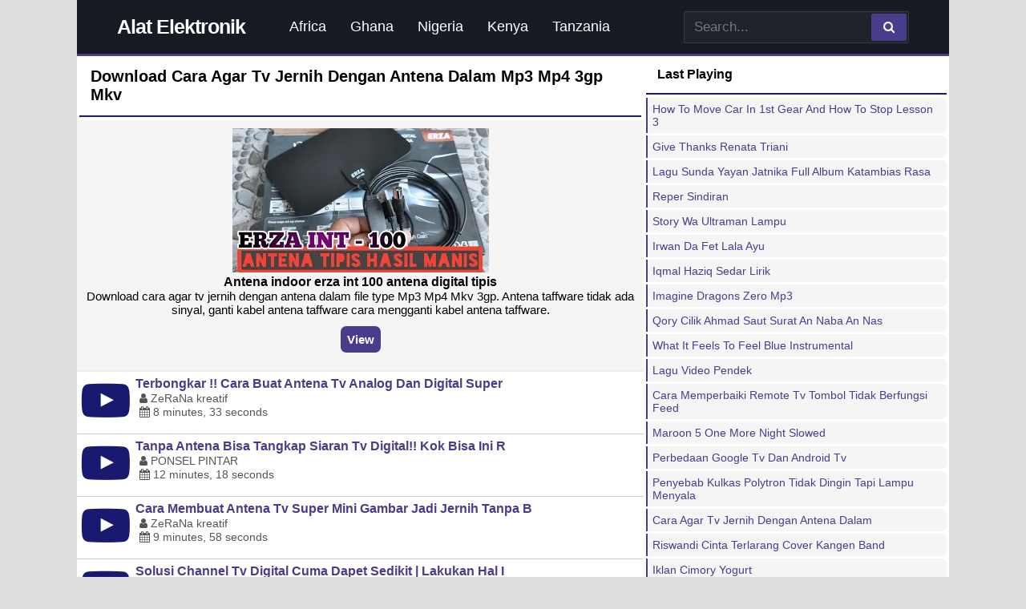

--- FILE ---
content_type: text/html; charset=UTF-8
request_url: https://alatelektronik.id/cara-agar-tv-jernih-dengan-antena-dalam/
body_size: 5600
content:
<!DOCTYPE html><html lang="en"><head> <title>Cara Agar Tv Jernih Dengan Antena Dalam MP4 and MP3 Download</title><meta name="description" content="Cara agar tv jernih dengan antena dalam MP3 download. Antena indoor erza int 100  antena digital tipis video MP4 & 3gp hd download, cara agar tv jernih dengan a" /><meta property="og:description" content="Cara agar tv jernih dengan antena dalam MP3 download. Antena indoor erza int 100  antena digital tipis video MP4 & 3gp hd download, cara agar tv jernih dengan a" /><meta charset="utf-8" /><meta http-equiv="X-UA-Compatible" content="IE=edge,chrome=1" /><meta name="viewport" content="width=device-width, initial-scale=1.0" /><meta name="HandheldFriendly" content="True" /><meta name="MobileOptimized" content="320" /><meta property="og:type" content="article"><meta property="og:title" content="Cara Agar Tv Jernih Dengan Antena Dalam MP4 and MP3 Download" /><meta property="og:url" content="https://alatelektronik.id/video/cara-agar-tv-jernih-dengan-antena-dalam/"><meta property="og:image" content="https://img.youtube.com/vi/IatI-gkScQA/mqdefault.jpg" /><meta name="google-site-verification" content="96aZXdt5dULL23USbCDlL2l3wos4a5Wn35UaQfnABqw" /><link rel="icon" type="image/png" sizes="32x32" href="https://alatelektronik.id/video/favicon-32x32.png"> <meta name="robots" content="index,follow" /> <link rel="canonical" href="https://alatelektronik.id/video/cara-agar-tv-jernih-dengan-antena-dalam/" /><meta name="Generator" content="Alat Elektronik"><meta name="Copyright" content="2024 Alat Elektronik"><meta name="Distribution" content="Global"><link rel="alternate" href="https://alatelektronik.id/video/cara-agar-tv-jernih-dengan-antena-dalam/" hreflang="x-default" /><link rel="preconnect" href="https://www.effectiveratecpm.com"><link rel="preconnect" href="https://img.youtube.com"><link rel="preconnect" href="https://www.google-analytics.com"><style>h1{padding:0;margin:0;font-size:20px}h2{padding:0;margin:0;font-size:16px}h3{padding:0;margin:0;font-size:16px}hr{margin-top:4px;margin-bottom:3px;border-top:1px solid #ddd;border-right-style:none;border-right-width:0;border-bottom-style:none;border-bottom-width:0;border-left-style:none;border-left-width:0}.bungkus{padding:7px}body{background:#ccc;color:#000;font-size:15px;margin:auto;word-wrap:break-word;padding:0}a{color:#483D8B;text-decoration:none}a:hover{text-decoration:none;color:#555}a.no-link,a.no-link:hover{color:#2E8B57;text-decoration:none}.footer{background:#222;border:0;text-align:center;font-size:14px;color:#fff;padding:14px 7px 14px 7px;position:relative;border-top:4px solid #483D8B}.listvideo{background:#fff;border-bottom:1px solid #ccc;margin:0;padding:4px;overflow:auto}.pagination a{color:#fff}.pagination{border-radius:7px;font-weight:bold;margin:12px;padding:3px;background:#483D8B;color:#fff;padding:8px;display:inline-block}.listmenu{border-bottom:2px solid #191970;padding:14px;margin-bottom:4px}.listmenu a{color:#483D8B}.listmenu{margin-right:3px;margin-left:3px}.last{background:#F5F5F5;padding:6px;margin:3px;border-left:2px solid #483D8B;color:#000;border-radius:0 6px 6px 0}.last a{color:#483D8B}.durasi{font-size:14px;background:transparant;color:#555;margin-right:5px;margin-left:5px;padding:0px;display:inline-block}.play{background:#483D8B;padding:2px;padding-left:6px;padding-right:4px;margin-left:6px;margin:2px;display:inline-block;border-radius:7px;color:#f5f5f5}.download{background:#191970;padding:2px;padding-left:6px;padding-right:4px;margin-left:6px;margin:0;display:inline-block;border-radius:2px;color:#f5f5f5}.detail{margin:0px;padding:10px;background:#f5f5f5;text-align:center;border-bottom:2px solid #eee}@media screen and (min-width:960px){li{float: left;}body{background:#ddd;max-width:85%}#kiri{display:block;float:left;height:auto;width:65%}#kanan{display:block;display:table-cell;vertical-align:top;float:right;height:auto;width:35%;font-size:14px}.clear{clear:both}}a:hover{color:#777;text-decoration:underline}.date{color:#777;margin:2px;padding:0}blockquote{position:relative;display:block;background:lightyellow;border-left:5px solid #21610B;padding:1.5em 1.5em 1.5em 3.5em;border-right:2px dashed #21610B;margin:0 0 1.5em}blockquote::before{position:absolute;font-size:62px;font-weight:700;content:"\201C";line-height:1;top:10px;left:10px}*{margin:0;padding:0;outline:none;box-sizing:border-box;font-family:'Montserrat',sans-serif}nav{background:#171c24;border-bottom:3px solid #483D8B;display:flex;flex-wrap:wrap;align-items:center;justify-content:space-between;height:70px;padding:0 50px}nav .logo{color:#fff;font-size:25px;font-weight:600;letter-spacing:-1px}.logo a{color:#fff}nav .nav-items{display:flex;flex:1;padding:0 0 0 40px}nav .nav-items li{list-style:none;padding:0 15px}nav .nav-items li a{color:#fff;font-size:18px;font-weight:500;text-decoration:none}nav .nav-items li a:hover{color:#483D8B}nav form{display:flex;height:40px;padding:2px;background:#1e232b;min-width:18%!important;border-radius:2px;border:1px solid rgba(155,155,155,.2)}nav form .search-data{width:100%;height:100%;padding:0 10px;color:#fff;font-size:17px;border:none;font-weight:500;background:none}nav form button{padding:0 15px;color:#fff;font-size:17px;background:#483D8B;border:none;border-radius:2px;cursor:pointer}nav form button:hover{background:#e63600}nav .menu-icon,nav .cancel-icon,nav .search-icon{width:40px;text-align:center;margin:0 50px;font-size:18px;color:#fff;cursor:pointer;display:none}nav .menu-icon span,nav .cancel-icon,nav .search-icon{display:none}@media (max-width:1245px){nav{padding:0 50px}}@media (max-width:1140px){nav{padding:0}nav .logo{flex:2;text-align:center}nav .nav-items{position:fixed;z-index:99;top:70px;width:100%;left:-100%;height:100%;padding:10px 30px 0 30px;text-align:center;background-color:rgba(11,20,35,.9);display:inline-block;transition:left 0.6s ease}nav .nav-items.active{left:0}nav .nav-items li{line-height:40px;margin:10px 0}nav .nav-items li a{font-size:20px}nav form{position:absolute;top:80px;right:50px;opacity:0;pointer-events:none;transition:top 0.6s ease,opacity 0.1s ease}nav form.active{top:95px;opacity:1;pointer-events:auto}nav form:before{position:absolute;content:"";top:-13px;right:0;width:0;height:0;z-index:-1;border:10px solid transparent;border-bottom-color:#1e232b;margin:-20px 0 0}nav form:after{position:absolute;content:'';height:60px;padding:2px;background:#1e232b;border-radius:2px;min-width:calc(100% + 20px);z-index:-2;left:50%;top:50%;transform:translate(-50%,-50%)}nav .menu-icon{display:block}nav .search-icon,nav .menu-icon span{display:block}nav .menu-icon span.hide,nav .search-icon.hide{display:none}nav .cancel-icon.show{display:block}}nav .logo.space{color:red;padding:0 5px 0 0}@media (max-width:980px){nav .menu-icon,nav .cancel-icon,nav .search-icon{margin:0 20px}nav form{right:30px}}@media (max-width:350px){li{float: left;}nav .menu-icon,nav .cancel-icon,nav .search-icon{margin:0 10px;font-size:16px}}.sticky{position: -webkit-sticky;position: sticky;top: 0;}.tombol{background:transparant;color:white;border-top:0;border-left:0;border-right:0;border-bottom:0px;padding:0px;margin:0px;text-decoration:none;font-family:sans-serif;font-size:11pt}.text{padding:8px;margin:0px}.foto{width:95%;height:100%;border-radius:4px}.fa-youtube-play{color:#191970}#wrapper{background:#fff}.justify-center{justify-content: center;}.flex{display: flex;}ul{list-style-type: none;margin: 0;padding: 0;overflow: hidden;}</style></head><body><nav class="sticky"> <div class="menu-icon"> <span class="fa fa-bars"></span> </div><div class="logo"><a href='https://alatelektronik.id'>Alat Elektronik</a></div><div class="nav-items"><ul><li><a href='/trending/top-africa.html'>Africa</a></li><li><a href='/trending/top-ghana.html'>Ghana</a></li><li><a href='/trending/top-nigeria.html'>Nigeria</a></li><li><a href='/trending/top-kenya.html'>Kenya</a></li><li><a href='/trending/top-tanzania.html'>Tanzania</a></li></ul></div><div class="search-icon"> <span class="fa fa-search"></span> </div><div class="cancel-icon"> <span class="fa fa-times"></span> </div><form action="/search.php"> <input name="q" type="search" class="search-data" id="search" placeholder="Search..." minlength="5" maxlength="85"  required> <button type="submit" title="Search" class="fa fa-search"></button> </form> </nav><div id="wrapper"><div id="kiri"><div class="listmenu"><h1>Download Cara Agar Tv Jernih Dengan Antena Dalam Mp3 Mp4 3gp Mkv</h1></div><div class="detail" align="center"><img src="https://i.ytimg.com/vi_webp/IatI-gkScQA/mqdefault.webp" alt="antena indoor erza int 100 antena digital tipis" width="320px" height="180px"><h2>Antena indoor erza int 100 antena digital tipis</h2>Download cara agar tv jernih dengan antena dalam file type Mp3 Mp4 Mkv 3gp. Antena taffware tidak ada sinyal, ganti kabel antena taffware cara mengganti kabel antena taffware.<br/><div class="pagination"><a href="http://www.effectiveratecpm.com/tnjvbr8ka9?key=a902fe43972a0fb17c168040d5606741" target="_blank">View</a></div></div><div class="listvideo"><table><tr><td valign="top" width="65px" height="65px"><i class="fa fa-youtube-play fa-4x" aria-hidden="true"></i></td><td valign="top"><a href="https://alatelektronik.id/watch/FHxGM_G8cYM" title="TERBONGKAR  !! Cara buat antena TV ANALOG dan DIGITAL SUPER JERNIH"><h3>Terbongkar  !! Cara Buat Antena Tv Analog Dan Digital Super </h3></a><div class="durasi"><i class="fa fa-user" aria-hidden="true"></i> ZeRaNa kreatif</div><br/><div class="durasi">  <i class="fa fa-calendar" aria-hidden="true"></i> 8 minutes, 33 seconds</div></div></td></tr></table></div>
<div class="listvideo"><table><tr><td valign="top" width="65px" height="65px"><i class="fa fa-youtube-play fa-4x" aria-hidden="true"></i></td><td valign="top"><a href="https://alatelektronik.id/watch/PGgU-f4LXSM" title="TANPA ANTENA BISA TANGKAP SIARAN TV DIGITAL!! KOK BISA INI RAHASIANYA..."><h3>Tanpa Antena Bisa Tangkap Siaran Tv Digital!! Kok Bisa Ini R</h3></a><div class="durasi"><i class="fa fa-user" aria-hidden="true"></i> PONSEL PINTAR</div><br/><div class="durasi">  <i class="fa fa-calendar" aria-hidden="true"></i> 12 minutes, 18 seconds</div></div></td></tr></table></div>
<div class="listvideo"><table><tr><td valign="top" width="65px" height="65px"><i class="fa fa-youtube-play fa-4x" aria-hidden="true"></i></td><td valign="top"><a href="https://alatelektronik.id/watch/nWx5uyptpGU" title="Cara membuat antena TV super mini gambar jadi jernih tanpa booster"><h3>Cara Membuat Antena Tv Super Mini Gambar Jadi Jernih Tanpa B</h3></a><div class="durasi"><i class="fa fa-user" aria-hidden="true"></i> ZeRaNa kreatif</div><br/><div class="durasi">  <i class="fa fa-calendar" aria-hidden="true"></i> 9 minutes, 58 seconds</div></div></td></tr></table></div>
<div class="listvideo"><table><tr><td valign="top" width="65px" height="65px"><i class="fa fa-youtube-play fa-4x" aria-hidden="true"></i></td><td valign="top"><a href="https://alatelektronik.id/watch/A40z3mGBB6U" title="Solusi Channel TV Digital Cuma Dapet Sedikit | Lakukan Hal Ini Siaran Menjadi Banyak"><h3>Solusi Channel Tv Digital Cuma Dapet Sedikit | Lakukan Hal I</h3></a><div class="durasi"><i class="fa fa-user" aria-hidden="true"></i> Satelit Parabola Digital</div><br/><div class="durasi">  <i class="fa fa-calendar" aria-hidden="true"></i> 5 minutes, 17 seconds</div></div></td></tr></table></div>
<div class="listvideo"><table><tr><td valign="top" width="65px" height="65px"><i class="fa fa-youtube-play fa-4x" aria-hidden="true"></i></td><td valign="top"><a href="https://alatelektronik.id/watch/4EacsNq8Qw0" title="Cara membuat antena tv digital sendiri Segala Arah outdoor jernih"><h3>Cara Membuat Antena Tv Digital Sendiri Segala Arah Outdoor J</h3></a><div class="durasi"><i class="fa fa-user" aria-hidden="true"></i> Mas Jami</div><br/><div class="durasi">  <i class="fa fa-calendar" aria-hidden="true"></i> 6 minutes, 46 seconds</div></div></td></tr></table></div>
<div class="listvideo"><table><tr><td valign="top" width="65px" height="65px"><i class="fa fa-youtube-play fa-4x" aria-hidden="true"></i></td><td valign="top"><a href="https://alatelektronik.id/watch/AwwL4LAR0-o" title="Tes Coba HDTV Digital Antena Ke TV TABUNG , Hasil Bisa Jernih Semua.Cara Dapat Chanel Di TV TABUNG."><h3>Tes Coba Hdtv Digital Antena Ke Tv Tabung , Hasil Bisa Jerni</h3></a><div class="durasi"><i class="fa fa-user" aria-hidden="true"></i> Arie Wicaksono</div><br/><div class="durasi">  <i class="fa fa-calendar" aria-hidden="true"></i> 6 minutes, 1 second</div></div></td></tr></table></div>
<div class="listvideo"><table><tr><td valign="top" width="65px" height="65px"><i class="fa fa-youtube-play fa-4x" aria-hidden="true"></i></td><td valign="top"><a href="https://alatelektronik.id/watch/WjMY5VmlVtM" title="7 Rekomendasi Antena TV Digital Indoor Terbaik! Cukup Dalam Rumah Langsung Bening FullHD"><h3>7 Rekomendasi Antena Tv Digital Indoor Terbaik! Cukup Dalam </h3></a><div class="durasi"><i class="fa fa-user" aria-hidden="true"></i> SATELIT PARABOLA DEPOK</div><br/><div class="durasi">  <i class="fa fa-calendar" aria-hidden="true"></i> 4 minutes, 14 seconds</div></div></td></tr></table></div>
<div class="listvideo"><table><tr><td valign="top" width="65px" height="65px"><i class="fa fa-youtube-play fa-4x" aria-hidden="true"></i></td><td valign="top"><a href="https://alatelektronik.id/watch/krHRGLsT7r4" title="Cara modif antena indoor jadi antena outdoor dan hasil nya mantap"><h3>Cara Modif Antena Indoor Jadi Antena Outdoor Dan Hasil Nya M</h3></a><div class="durasi"><i class="fa fa-user" aria-hidden="true"></i> SABISANA PARABOLA</div><br/><div class="durasi">  <i class="fa fa-calendar" aria-hidden="true"></i> 10 minutes, 19 seconds</div></div></td></tr></table></div>
<div class="listvideo"><table><tr><td valign="top" width="65px" height="65px"><i class="fa fa-youtube-play fa-4x" aria-hidden="true"></i></td><td valign="top"><a href="https://alatelektronik.id/watch/pJ6ePSBdQf8" title="cara buat ANTENA TV DIGITAL INDOOR / OUTDOOR Jernih"><h3>Cara Buat Antena Tv Digital Indoor / Outdoor Jernih</h3></a><div class="durasi"><i class="fa fa-user" aria-hidden="true"></i> SOLDER saja</div><br/><div class="durasi">  <i class="fa fa-calendar" aria-hidden="true"></i> 8 minutes, 22 seconds</div></div></td></tr></table></div>
<div class="listvideo"><table><tr><td valign="top" width="65px" height="65px"><i class="fa fa-youtube-play fa-4x" aria-hidden="true"></i></td><td valign="top"><a href="https://alatelektronik.id/watch/zRQLH9p8FO0" title="Taffware antenna modification costs the price of a pack of cigarettes to make it look like an ant..."><h3>Taffware Antenna Modification Costs The Price Of A Pack Of C</h3></a><div class="durasi"><i class="fa fa-user" aria-hidden="true"></i> Gp jogja</div><br/><div class="durasi">  <i class="fa fa-calendar" aria-hidden="true"></i> 9 minutes, 21 seconds</div></div></td></tr></table></div>
</div><div id="kanan">
<div class="listmenu"><h3>Last Playing</h3></div><div class="last"><a href='https://alatelektronik.id/how-to-move-car-in-1st-gear-and-how-to-stop-lesson-3/'>How To Move Car In 1st Gear And How To Stop Lesson 3</a></div><div class="last"><a href='https://alatelektronik.id/give-thanks-renata-triani/'>Give Thanks Renata Triani</a></div><div class="last"><a href='https://alatelektronik.id/lagu-sunda-yayan-jatnika-full-album-katambias-rasa/'>Lagu Sunda Yayan Jatnika Full Album Katambias Rasa</a></div><div class="last"><a href='https://alatelektronik.id/reper-sindiran/'>Reper Sindiran</a></div><div class="last"><a href='https://alatelektronik.id/story-wa-ultraman-lampu/'>Story Wa Ultraman Lampu</a></div><div class="last"><a href='https://alatelektronik.id/irwan-da-fet-lala-ayu/'>Irwan Da Fet Lala Ayu</a></div><div class="last"><a href='https://alatelektronik.id/iqmal-haziq-sedar-lirik/'>Iqmal Haziq Sedar Lirik</a></div><div class="last"><a href='https://alatelektronik.id/imagine-dragons-zero-mp3/'>Imagine Dragons Zero Mp3</a></div><div class="last"><a href='https://alatelektronik.id/qory-cilik-ahmad-saut-surat-an-naba-an-nas/'>Qory Cilik Ahmad Saut Surat An Naba An Nas</a></div><div class="last"><a href='https://alatelektronik.id/what-it-feels-to-feel-blue-instrumental/'>What It Feels To Feel Blue Instrumental</a></div><div class="last"><a href='https://alatelektronik.id/lagu-video-pendek/'>Lagu Video Pendek</a></div><div class="last"><a href='https://alatelektronik.id/cara-memperbaiki-remote-tv-tombol-tidak-berfungsi-feed/'>Cara Memperbaiki Remote Tv Tombol Tidak Berfungsi Feed</a></div><div class="last"><a href='https://alatelektronik.id/maroon-5-one-more-night-slowed/'>Maroon 5 One More Night Slowed</a></div><div class="last"><a href='https://alatelektronik.id/perbedaan-google-tv-dan-android-tv/'>Perbedaan Google Tv Dan Android Tv</a></div><div class="last"><a href='https://alatelektronik.id/penyebab-kulkas-polytron-tidak-dingin-tapi-lampu-menyala/'>Penyebab Kulkas Polytron Tidak Dingin Tapi Lampu Menyala</a></div><div class="last"><a href='https://alatelektronik.id/cara-agar-tv-jernih-dengan-antena-dalam/'>Cara Agar Tv Jernih Dengan Antena Dalam</a></div><div class="last"><a href='https://alatelektronik.id/riswandi-cinta-terlarang-cover-kangen-band/'>Riswandi Cinta Terlarang Cover Kangen Band</a></div><div class="last"><a href='https://alatelektronik.id/iklan-cimory-yogurt/'>Iklan Cimory Yogurt</a></div><div class="last"><a href='https://alatelektronik.id/nx-zero-mita-festival-cedo-ou-tarde-ao-vivoh/'>Nx Zero Mita Festival Cedo Ou Tarde Ao Vivoh</a></div><div class="last"><a href='https://alatelektronik.id//'></a></div></div><div class="clear"></div>
<script type = "text/javascript" > history.pushState(null, null); window.addEventListener('popstate', function(event) { history.pushState(null, null); }); </script>
<footer>
</div><div align="center"><div class="footer"><b><a class="play" href="https://alatelektronik.id/disclaimer.php">Disclaimer</a> - <a class="play" href="https://alatelektronik.id/privacy.php">Privacy</a> - <a class="play" href="https://alatelektronik.id/dmca.php">DMCA</a></b><br/>All videos and songs that are here are from the source <b>Youtube.com</b> <br/>&copy; 2025 <b>Music & Video</b> All Right Reserved</b><br/></div></div></div><link href="https://alatelektronik.id/font/css/font-awesome.min.css" rel="stylesheet"  media="screen" async defer crossorigin="anonymous"><script>const menuBtn=document.querySelector(".menu-icon span"),searchBtn=document.querySelector(".search-icon"),cancelBtn=document.querySelector(".cancel-icon"),items=document.querySelector(".nav-items"),form=document.querySelector("form");menuBtn.onclick=(()=>{items.classList.add("active"),menuBtn.classList.add("hide"),searchBtn.classList.add("hide"),cancelBtn.classList.add("show")}),cancelBtn.onclick=(()=>{items.classList.remove("active"),menuBtn.classList.remove("hide"),searchBtn.classList.remove("hide"),cancelBtn.classList.remove("show"),form.classList.remove("active"),cancelBtn.style.color="#483D8B"}),searchBtn.onclick=(()=>{form.classList.add("active"),searchBtn.classList.add("hide"),cancelBtn.classList.add("show")});</script>
</footer>
<script async src="https://www.googletagmanager.com/gtag/js?id=G-08L112HQ1R"></script>
<script>
  window.dataLayer = window.dataLayer || [];
  function gtag(){dataLayer.push(arguments);}
  gtag('js', new Date());

  gtag('config', 'G-08L112HQ1R');
</script>
<script defer src="https://static.cloudflareinsights.com/beacon.min.js/vcd15cbe7772f49c399c6a5babf22c1241717689176015" integrity="sha512-ZpsOmlRQV6y907TI0dKBHq9Md29nnaEIPlkf84rnaERnq6zvWvPUqr2ft8M1aS28oN72PdrCzSjY4U6VaAw1EQ==" data-cf-beacon='{"version":"2024.11.0","token":"40d1e04f445342b1880b3d5c369b6c68","r":1,"server_timing":{"name":{"cfCacheStatus":true,"cfEdge":true,"cfExtPri":true,"cfL4":true,"cfOrigin":true,"cfSpeedBrain":true},"location_startswith":null}}' crossorigin="anonymous"></script>
</body>
</html>